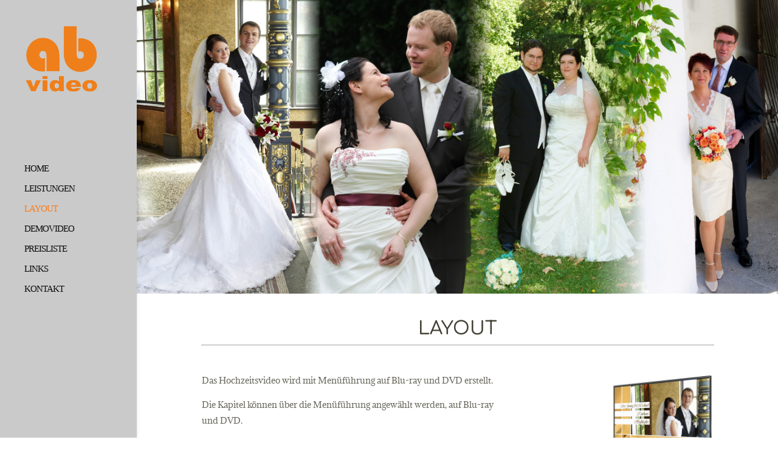

--- FILE ---
content_type: text/css;charset=UTF-8
request_url: https://hochzeitsvideo-augsburg.de/wp-admin/admin-ajax.php?action=frmpro_css&ver=1015534
body_size: 47060
content:
.with_frm_style{
--form-width:100%;--form-align:left;--direction:ltr;--fieldset:0px;--fieldset-color:#000000;--fieldset-padding:0 0 15px 0;--fieldset-bg-color:transparent;--title-size:20px;--title-color:#444444;--title-margin-top:10px;--title-margin-bottom:10px;--form-desc-size:14px;--form-desc-color:#666666;--form-desc-margin-top:10px;--form-desc-margin-bottom:25px;--form-desc-padding:0px;--font:"Lucida Grande","Lucida Sans Unicode",Tahoma,sans-serif;--font-size:14px;--label-color:#444444;--weight:bold;--position:none;--align:left;--width:150px;--required-color:#B94A48;--required-weight:bold;--label-padding:0 0 3px 0;--description-font-size:12px;--description-color:#666666;--description-weight:normal;--description-style:normal;--description-align:left;--description-margin:0;--field-font-size:14px;--field-height:32px;--line-height:32px;--field-width:100%;--auto-width:100%;--field-pad:6px 10px;--field-margin:20px;--field-weight:normal;--text-color:#555555;--border-color:#cccccc;--field-border-width:1px;--field-border-style:solid;--bg-color:#ffffff;--bg-color-active:#ffffff;--border-color-active:#66afe9;--text-color-error:#444444;--bg-color-error:#ffffff;--border-color-error:#B94A48;--border-width-error:1px;--border-style-error:solid;--bg-color-disabled:#ffffff;--border-color-disabled:#E5E5E5;--text-color-disabled:#A1A1A1;--radio-align:block;--check-align:block;--check-font-size:13px;--check-label-color:#444444;--check-weight:normal;--section-font-size:18px;--section-color:#444444;--section-weight:bold;--section-pad:15px 0 3px 0;--section-mar-top:15px;--section-mar-bottom:12px;--section-bg-color:transparent;--section-border-color:#e8e8e8;--section-border-width:2px;--section-border-style:solid;--section-border-loc:-top;--collapse-pos:after;--repeat-icon-color:#ffffff;--submit-font-size:14px;--submit-width:auto;--submit-height:auto;--submit-bg-color:#ffffff;--submit-border-color:#cccccc;--submit-border-width:1px;--submit-text-color:#444444;--submit-weight:normal;--submit-border-radius:4px;--submit-margin:10px;--submit-padding:6px 11px;--submit-shadow-color:#eeeeee;--submit-hover-bg-color:#efefef;--submit-hover-color:#444444;--submit-hover-border-color:#cccccc;--submit-active-bg-color:#efefef;--submit-active-color:#444444;--submit-active-border-color:#cccccc;--border-radius:4px;--error-bg:#F2DEDE;--error-border:#EBCCD1;--error-text:#B94A48;--error-font-size:14px;--success-bg-color:#DFF0D8;--success-border-color:#D6E9C6;--success-text-color:#468847;--success-font-size:14px;--progress-bg-color:#dddddd;--progress-color:#ffffff;--progress-active-bg-color:#008ec2;--progress-active-color:#ffffff;--progress-border-color:#dfdfdf;--progress-border-size:2px;--progress-size:30px;--base-font-size:15px;--box-shadow:0 1px 2px 0 rgba(18, 18, 23, 0.05);}

.frm_hidden,
.frm_add_form_row.frm_hidden,
.frm_remove_form_row.frm_hidden,
.with_frm_style .frm_button.frm_hidden{
	display:none;
}

.with_frm_style,
.with_frm_style form,
.with_frm_style .frm-show-form div.frm_description p{
	text-align: var(--form-align);
}

/* Keep this. This is used for Honeypot */
input:-webkit-autofill {
	-webkit-box-shadow: 0 0 0 30px white inset;
}

/* Form description */
.with_frm_style .frm-show-form div.frm_description p{
	font-size: var(--form-desc-size);
	color: var(--form-desc-color);
	margin-top: var(--form-desc-margin-top);
	margin-bottom: var(--form-desc-margin-bottom);
	padding: var(--form-desc-padding);
}

.with_frm_style fieldset{
	min-width:0;
	display: block; /* Override 2021 theme */
}

.with_frm_style fieldset fieldset{
	border:none;
	margin:0;
	padding:0;
	background-color:transparent;
}

.with_frm_style .frm_form_fields > fieldset{
	border-width: var(--fieldset);
	border-style:solid;
	border-color: var(--fieldset-color);
	margin:0;
	padding: var(--fieldset-padding);
	background-color: var(--fieldset-bg-color);
	font-family:var(--font);
}

legend.frm_hidden{
	display:none !important;
}

.with_frm_style .frm_form_fields{
	opacity:1;
	transition: opacity 0.1s linear;
}
.with_frm_style .frm_doing_ajax{
	opacity:.5;
}

.frm_transparent{
	color:transparent;
}

.with_frm_style legend + h3,
.with_frm_style h3.frm_form_title{
	font-size: var(--title-size);
	color: var(--title-color);
	font-family: var(--font);
	margin-top: var(--title-margin-top);
	margin-bottom: var(--title-margin-bottom);
}

.with_frm_style .frm_form_field.frm_html_container,
.with_frm_style .frm_form_field .frm_show_it{
	font-family: var(--font);
	color: var(--form-desc-color);
}

.with_frm_style .frm_form_field.frm_html_container{
	font-size: var(--form-desc-size);
}

.with_frm_style .frm_form_field .frm_show_it{
	font-size: var(--field-font-size);
	font-weight: var(--field-weight);
}

.with_frm_style .frm_required {
	color: var(--required-color);
	font-weight: var(--required-weight);
}

.with_frm_style input[type=text],
.with_frm_style input[type=password],
.with_frm_style input[type=email],
.with_frm_style input[type=number],
.with_frm_style input[type=url],
.with_frm_style input[type=tel],
.with_frm_style input[type=search],
.with_frm_style select,
.with_frm_style textarea,
.with_frm_style .frm-card-element.StripeElement {
	font-family:var(--font);
	font-size: var(--field-font-size);
	margin-bottom:0;
}

.with_frm_style textarea{
	vertical-align:top;
	height:auto;
}

.with_frm_style input[type=text],
.with_frm_style input[type=password],
.with_frm_style input[type=email],
.with_frm_style input[type=number],
.with_frm_style input[type=url],
.with_frm_style input[type=tel],
.with_frm_style input[type=phone],
.with_frm_style input[type=search],
.with_frm_style select,
.with_frm_style textarea,
.frm_form_fields_style,
.with_frm_style .frm_scroll_box .frm_opt_container,
.frm_form_fields_active_style,
.frm_form_fields_error_style,
.with_frm_style .frm-card-element.StripeElement {
	color: var(--text-color);
	background-color: var(--bg-color);
	border-color: var(--border-color);
	border-width: var(--field-border-width);
	border-style: var(--field-border-style);
	border-radius: var(--border-radius);
	width: var(--field-width);
	max-width: 100%;
	font-size: var(--field-font-size);
	padding: var(--field-pad);
	box-sizing: border-box;
	outline: none;
	font-weight: var(--field-weight);
}


.with_frm_style select option {
	color: var(--text-color);
}

.with_frm_style select option.frm-select-placeholder {
	color: var(--text-color-disabled);
}

.with_frm_style input[type=radio],
.with_frm_style input[type=checkbox]{
	border-color: var(--border-color);
	box-shadow: var(--box-shadow);
	float: none;
}

.with_frm_style input[type=radio]:after,
.with_frm_style input[type=checkbox]:after {
	display: none; /* 2021 conflict */
}

.with_frm_style input[type=radio]:not(:checked):focus,
.with_frm_style input[type=checkbox]:not(:checked):focus {
	border-color: var(--border-color) !important;
}

.with_frm_style input[type=radio]:focus,
.with_frm_style input[type=checkbox]:focus {
	box-shadow:0px 0px 0px 3px rgba(102,175,233, 0.4) !important;
}

.with_frm_style input[type=text],
.with_frm_style input[type=password],
.with_frm_style input[type=email],
.with_frm_style input[type=number],
.with_frm_style input[type=url],
.with_frm_style input[type=tel],
.with_frm_style input[type=file],
.with_frm_style input[type=search],
.with_frm_style select,
.with_frm_style .frm-card-element.StripeElement{
	min-height: var(--field-height);
	line-height:1.3;
}

.with_frm_style select[multiple=multiple]{
	height:auto;
}

.input[type=file].frm_transparent:focus,
.with_frm_style input[type=file]{
	background-color:transparent;
	border:none;
	outline:none;
	box-shadow:none;
}

.with_frm_style input[type=file]{
	color: var(--text-color);
	padding: 0px;
	font-family: var(--font);
	font-size: var(--field-font-size);
	display: initial;
}

.with_frm_style input[type=file].frm_transparent{
	color:transparent;
}


.with_frm_style select{
	width: var(--auto-width);
	max-width:100%;
	background-position-y: calc(50% + 3px);
}

.with_frm_style input[disabled],
.with_frm_style select[disabled],
.with_frm_style textarea[disabled],
.with_frm_style input[readonly],
.with_frm_style select[readonly],
.with_frm_style textarea[readonly] {
	background-color: var(--bg-color-disabled);
	color: var(--text-color-disabled);
	border-color: var(--border-color-disabled);
}

.frm_preview_page:before{
	content:normal !important;
}

.frm_preview_page{
	padding:25px;
}

.with_frm_style .frm_primary_label{
	max-width:100%;
	font-family: var(--font);
	font-size: var(--font-size);
	color: var(--label-color);
	font-weight: var(--weight);
	text-align: var(--align);
	padding: var(--label-padding);
	margin:0;
	width:auto;
	display:block;
}

.with_frm_style .frm_top_container .frm_primary_label,
.with_frm_style .frm_hidden_container .frm_primary_label,
.with_frm_style .frm_pos_top{
	display:block;
	float:none;
	width:auto;
}

.with_frm_style .frm_inline_container .frm_primary_label{
	margin-right:10px;
}

.with_frm_style .frm_right_container .frm_primary_label,
.with_frm_style .frm_pos_right{
	display:inline;
	float:right;
	margin-left:10px;
}

.with_frm_style .frm_pos_center {
	text-align: center;
}

.with_frm_style .frm_none_container .frm_primary_label,
.with_frm_style .frm_pos_none,
.frm_pos_none,
.frm_none_container .frm_primary_label{
	display:none;
}


.with_frm_style .frm_hidden_container .frm_primary_label,
.with_frm_style .frm_pos_hidden,
.frm_hidden_container .frm_primary_label{
	visibility:hidden;
	white-space:nowrap;
}

.frm_visible{
	opacity:1;
}

/* Floating labels */
.with_frm_style .frm_inside_container {
	position: relative;
	padding-top: 18px;
	padding-top: calc(0.5 * var(--field-height));
}

.with_frm_style .frm_inside_container > input,
.with_frm_style .frm_inside_container > select,
.with_frm_style .frm_inside_container > textarea {
	display: block;
}

.with_frm_style input::placeholder,
.with_frm_style textarea::placeholder {
	font-size: var(--field-font-size);
}

.with_frm_style .frm_inside_container > input::placeholder,
.with_frm_style .frm_inside_container > textarea::placeholder {
	opacity: 0;
	transition: opacity 0.3s ease-in;
}

.with_frm_style .frm_inside_container > label {
	transition: all 0.3s ease-in;

	position: absolute;
	top: 19px;
	top: calc(1px + .5 * var(--field-height));
	left: 3px;
	width: 100%;

	line-height: 1.3;
	text-overflow: ellipsis;
	overflow: hidden;
	white-space: nowrap;

	padding: 8px 12px;
	padding: var(--field-pad);

	font-size: 14px;
	font-size: var(--field-font-size);
	font-weight: normal;
	font-weight: var(--field-weight);

	pointer-events: none;
}

.with_frm_style.frm_style_lines-no-boxes .frm_inside_container > label {
	line-height: 1;
}

.with_frm_style .frm_inside_container.frm_label_float_top > label {
	top: 0;
	left: 0;
	padding: 0;
	font-size: 12px;
	font-size: calc(0.85 * var(--field-font-size));
}

.with_frm_style .frm_inside_container.frm_label_float_top > input::placeholder,
.with_frm_style .frm_inside_container.frm_label_float_top > textarea::placeholder {
	opacity: 1;
	transition: opacity 0.3s ease-in;
}
/* End floating label */

.with_frm_style .frm_description,
.with_frm_style .frm_pro_max_limit_desc{
	clear:both;
}

.with_frm_style input[type=number][readonly] {
	-moz-appearance: textfield;
}

.with_frm_style select[multiple="multiple"]{
	height:auto;
	line-height:normal;
}



.with_frm_style .auto_width #loginform input,
.with_frm_style .auto_width input,
.with_frm_style input.auto_width,
.with_frm_style select.auto_width,
.with_frm_style textarea.auto_width{
	width:auto;
}


.with_frm_style .frm_button{
	text-decoration:none !important;
	border:1px solid #eee;
	display:inline-block;
	padding: var(--submit-padding);
	border-radius:4px;
	border-radius:var(--border-radius);
	font-size: var(--submit-font-size);
	font-family: var(--font);
	font-weight: var(--submit-weight);
	color: var(--submit-text-color);
	background: var(--submit-bg-color);
	border-width: var(--submit-border-width);
	border-color: var(--submit-border-color);
	height: var(--submit-height);
}

.with_frm_style .frm_button.frm_inverse{
	color:var(--submit-bg-color);
	background:var(--submit-text-color);
}

.with_frm_style .frm_submit{
	clear:both;
}

.frm_inline_form .frm_form_field,
.frm_inline_form .frm_submit{
	grid-column: span 1 / span 1;
}

.frm_inline_form .frm_submit{
	margin:0;
}

.frm_submit.frm_inline_submit input[type=submit],
.frm_submit.frm_inline_submit button,
.frm_inline_form .frm_submit input[type=submit],
.frm_inline_form .frm_submit button{
	margin-top:0;
}

.with_frm_style.frm_center_submit .frm_submit{
	text-align:center;
}

.with_frm_style.frm_center_submit .frm_flex.frm_submit {
	justify-content: center;
}

.with_frm_style .frm_inline_success .frm_submit{
	display: flex;
	flex-direction: row;
	align-items: center;
	margin: 0;
}

.with_frm_style .frm_inline_success .frm_submit .frm_message{
	flex: 1;
	margin: 0;
	padding-left: 10px;
}

.with_frm_style .frm_inline_success.frm_alignright_success .frm_submit .frm_message{
	text-align: right;
}

.with_frm_style.frm_center_submit .frm_submit input[type=submit],
.with_frm_style.frm_center_submit .frm_submit input[type=button],
.with_frm_style.frm_center_submit .frm_submit button{
	margin-bottom:8px !important;
}

.with_frm_style .frm_submit input[type=submit],
.with_frm_style .frm_submit input[type=button],
.with_frm_style .frm_submit button{
	-webkit-appearance: none;
	cursor: pointer;
}

.with_frm_style.frm_center_submit .frm_submit .frm_ajax_loading{
	display: block;
	margin: 0 auto;
}

.with_frm_style .frm_loading_prev .frm_ajax_loading,
.with_frm_style .frm_loading_form .frm_ajax_loading{
	/* keep this for reverse compatibility for old HTML */
	visibility:visible !important;
}

.with_frm_style .frm_loading_form .frm_button_submit {
	position: relative;
	color: transparent !important;
	text-shadow: none !important;
}

.with_frm_style .frm_loading_form .frm_button_submit:hover,
.with_frm_style .frm_loading_form .frm_button_submit:active,
.with_frm_style .frm_loading_form .frm_button_submit:focus {
	cursor: not-allowed;
	color: transparent;
	outline: none !important;
	box-shadow: none;
}

.with_frm_style .frm_loading_form .frm_button_submit:before {
	content: '';
	display: inline-block;
	position: absolute;
	background: transparent;
	border: 1px solid #fff;
	border-top-color: transparent;
	border-left-color: transparent;
	border-radius: 50%;
	box-sizing: border-box;
		top: 50%;
	left: 50%;
	margin-top: -6px;
	margin-left: -6px;
	width: 12px;
	height: 12px;
	animation: spin 2s linear infinite;
}

.with_frm_style .frm_submit.frm_flex {
	align-items: center;
	gap: 2%;
}


.frm_style_formidable-style.with_frm_style{
}

.frm_forms.frm_style_formidable-style.with_frm_style{
	max-width:var(--form-width);
	direction:var(--direction);
		}


.frm_style_formidable-style.with_frm_style .form-field{
	margin-bottom:var(--field-margin);
}


.frm_style_formidable-style.with_frm_style p.description,
.frm_style_formidable-style.with_frm_style div.description,
.frm_style_formidable-style.with_frm_style div.frm_description,
.frm_style_formidable-style.with_frm_style .frm-show-form > div.frm_description,
.frm_style_formidable-style.with_frm_style .frm_error,
.frm_style_formidable-style.with_frm_style .frm_pro_max_limit_desc{
			margin-top: 6px;
		padding:0;
			font-family:"Lucida Grande","Lucida Sans Unicode",Tahoma,sans-serif;
				font-size:12px;
				color:#666666;
				font-weight:normal;
				text-align:left;
				font-style:normal;
		max-width:100%;
}

/* Left and right labels */

.frm_style_formidable-style.with_frm_style .frm_form_field.frm_left_container{
	grid-template-columns: 150px auto;
}

.frm_style_formidable-style.with_frm_style .frm_form_field.frm_right_container{
	grid-template-columns: auto 150px;
}

.frm_form_field.frm_right_container{
	grid-template-columns: auto 25%;
}

.frm_style_formidable-style.with_frm_style .frm_inline_container.frm_dynamic_select_container .frm_data_container,
.frm_style_formidable-style.with_frm_style .frm_inline_container.frm_dynamic_select_container .frm_opt_container{
	display:inline;
}

.frm_style_formidable-style.with_frm_style .frm_pos_right{
	display:inline;
	width:var(--width);
}

.frm_style_formidable-style.with_frm_style .frm_none_container .frm_primary_label,
.frm_style_formidable-style.with_frm_style .frm_pos_none{
	display:none;
}


.frm_style_formidable-style.with_frm_style input::placeholder,
.frm_style_formidable-style.with_frm_style textarea::placeholder{
	color:var(--text-color-disabled);
}

.frm_style_formidable-style.with_frm_style .frm_default,
.frm_style_formidable-style.with_frm_style input.frm_default,
.frm_style_formidable-style.with_frm_style textarea.frm_default,
.frm_style_formidable-style.with_frm_style select.frm_default,
.frm_style_formidable-style.with_frm_style .placeholder {
	color:var(--text-color-disabled);
}

.frm_style_formidable-style.with_frm_style .form-field input:not([type=file]):not([type=range]):not([readonly]):focus,
.frm_style_formidable-style.with_frm_style select:focus,
.frm_style_formidable-style.with_frm_style .form-field textarea:focus,
.frm_style_formidable-style.with_frm_style .frm_focus_field input[type=text],
.frm_style_formidable-style.with_frm_style .frm_focus_field input[type=password],
.frm_style_formidable-style.with_frm_style .frm_focus_field input[type=email],
.frm_style_formidable-style.with_frm_style .frm_focus_field input[type=number],
.frm_style_formidable-style.with_frm_style .frm_focus_field input[type=url],
.frm_style_formidable-style.with_frm_style .frm_focus_field input[type=tel],
.frm_style_formidable-style.with_frm_style .frm_focus_field input[type=search],
.frm_form_fields_active_style,
.frm_style_formidable-style.with_frm_style .frm_focus_field .frm-card-element.StripeElement {
	background-color:var(--bg-color-active);
	border-color:var(--border-color-active);
	color:var(--text-color);
		box-shadow:0px 0px 5px 0px rgba(102,175,233, 0.6);
	}

	.frm_style_formidable-style.with_frm_style input[type=submit],
.frm_style_formidable-style.with_frm_style .frm_submit input[type=button],
.frm_style_formidable-style.with_frm_style .frm_submit button,
.frm_form_submit_style {
	width:auto;
			font-family:"Lucida Grande","Lucida Sans Unicode",Tahoma,sans-serif;
		font-size:14px;
	height:auto;
	line-height:normal;
	text-align:center;
	background:
	#ffffff	;
		border-width:1px;
		border-color: #cccccc;
	border-style:solid;
	color:#444444;
	cursor:pointer;
	font-weight:normal;
	border-radius:4px;
	text-shadow:none;
	padding:6px 11px;
	box-sizing:border-box;
		box-shadow:0 1px 1px #eeeeee;
		margin:10px;
			margin-left:0;
		margin-right:0;
		vertical-align:middle;
}

	
			.frm_style_formidable-style.with_frm_style input[type=submit]:hover,
.frm_style_formidable-style.with_frm_style .frm_submit input[type=button]:hover,
.frm_style_formidable-style.with_frm_style .frm_submit button:hover{
	background:var(--submit-hover-bg-color);
	border-color:var(--submit-hover-border-color);
	color:var(--submit-hover-color);
}

.frm_style_formidable-style.with_frm_style.frm_center_submit .frm_submit .frm_ajax_loading{
	margin-bottom:10px;
}

		.frm_style_formidable-style.with_frm_style input[type=submit]:focus,
.frm_style_formidable-style.with_frm_style .frm_submit input[type=button]:focus,
.frm_style_formidable-style.with_frm_style .frm_submit button:focus,
.frm_style_formidable-style.with_frm_style input[type=submit]:active,
.frm_style_formidable-style.with_frm_style .frm_submit input[type=button]:active,
.frm_style_formidable-style.with_frm_style .frm_submit button:active{
	background:var(--submit-active-bg-color);
	border-color:var(--submit-active-border-color);
	color:var(--submit-active-color);
	outline: none;
}

		.frm_style_formidable-style.with_frm_style .frm_loading_form .frm_button_submit,
.frm_style_formidable-style.with_frm_style .frm_loading_form .frm_button_submit:hover,
.frm_style_formidable-style.with_frm_style .frm_loading_form .frm_button_submit:active,
.frm_style_formidable-style.with_frm_style .frm_loading_form .frm_button_submit:focus{
	color: transparent;
	background:var(--submit-bg-color);
	border-color:var(--submit-bg-color);
}

		.frm_style_formidable-style.with_frm_style .frm_loading_form .frm_button_submit:before {
	border-bottom-color:var(--submit-text-color);
	border-right-color:var(--submit-text-color);
				}
		
.frm_style_formidable-style.with_frm_style.frm_inline_top .frm_submit::before,
.frm_style_formidable-style.with_frm_style .frm_submit.frm_inline_submit::before {
	content:"before";
			font-family:"Lucida Grande","Lucida Sans Unicode",Tahoma,sans-serif;
		font-size:var(--font-size);
	color:var(--label-color);
	font-weight:var(--weight);
	margin:0;
	padding:var(--label-padding);
	width:auto;
	display:block;
	visibility:hidden;
}

.frm_style_formidable-style.with_frm_style.frm_inline_form .frm_submit input,
.frm_style_formidable-style.with_frm_style.frm_inline_form .frm_submit button,
.frm_style_formidable-style.with_frm_style .frm_submit.frm_inline_submit input,
.frm_style_formidable-style.with_frm_style .frm_submit.frm_inline_submit button {
	margin: 0 !important;
}


.frm_style_formidable-style.with_frm_style .frm_blank_field input[type=text],
.frm_style_formidable-style.with_frm_style .frm_blank_field input[type=password],
.frm_style_formidable-style.with_frm_style .frm_blank_field input[type=url],
.frm_style_formidable-style.with_frm_style .frm_blank_field input[type=tel],
.frm_style_formidable-style.with_frm_style .frm_blank_field input[type=number],
.frm_style_formidable-style.with_frm_style .frm_blank_field input[type=email],
.frm_style_formidable-style.with_frm_style .frm_blank_field input[type=checkbox],
.frm_style_formidable-style.with_frm_style .frm_blank_field input[type=radio],
.frm_style_formidable-style.with_frm_style .frm_blank_field textarea,
.frm_style_formidable-style.with_frm_style .frm_blank_field select:not(.ui-datepicker-month):not(.ui-datepicker-year),
.frm_form_fields_error_style,
.frm_style_formidable-style.with_frm_style .frm_blank_field .frm-g-recaptcha iframe,
.frm_style_formidable-style.with_frm_style .frm_blank_field .g-recaptcha iframe,
.frm_style_formidable-style.with_frm_style .frm_blank_field .frm-card-element.StripeElement,
.frm_style_formidable-style.with_frm_style .frm_form_field :invalid {
	color:var(--text-color-error);
	background-color:var(--bg-color-error);
	border-color:var(--border-color-error);
	border-width:var(--border-width-error);
	border-style:var(--border-style-error);
}


.frm_style_formidable-style.with_frm_style .frm_error,
.frm_style_formidable-style.with_frm_style .frm_limit_error{
	font-weight:var(--weight);
	color:var(--border-color-error);
}

.frm_style_formidable-style.with_frm_style .frm_error_style{
	background-color:var(--error-bg);
	border:1px solid var(--error-border);
	border-radius:var(--border-radius);
	color:var(--error-text);
	font-size:var(--error-font-size);
	margin:0;
	margin-bottom:var(--field-margin);
}


.frm_style_formidable-style.with_frm_style .frm_form_field.frm_total_big input,
.frm_style_formidable-style.with_frm_style .frm_form_field.frm_total_big textarea,
.frm_style_formidable-style.with_frm_style .frm_form_field.frm_total input,
.frm_style_formidable-style.with_frm_style .frm_form_field.frm_total textarea{
	color: #555555;
	background-color:transparent;
	border:none;
	display:inline;
	width:auto;
	padding:0;
}


.frm_ajax_loading{
	visibility:hidden;
	width:auto;
}

.frm_form_submit_style{
	height:auto;
}

a.frm_save_draft{
	cursor:pointer;
}


.horizontal_radio .frm_radio{
	margin:0 5px 0 0;
}

.horizontal_radio .frm_checkbox{
	margin:0;
	margin-right:12px;
}

.vertical_radio .frm_checkbox,
.vertical_radio .frm_radio,
.vertical_radio .frm_catlevel_1{
	display:block;
}

.horizontal_radio .frm_checkbox,
.horizontal_radio .frm_radio,
.horizontal_radio .frm_catlevel_1{
	display:inline-block;
	padding-left: 0;
}

.with_frm_style .frm_radio{
	display: var(--radio-align);
}

.with_frm_style .frm_checkbox{
	display: var(--check-align);
}

.with_frm_style .vertical_radio .frm_checkbox,
.with_frm_style .vertical_radio .frm_radio,
.vertical_radio .frm_catlevel_1{
	display:block;
	margin-bottom: 10px;
}

.with_frm_style .horizontal_radio .frm_checkbox,
.with_frm_style .horizontal_radio .frm_radio,
.horizontal_radio .frm_catlevel_1{
	display:inline-block;
}

.with_frm_style .frm_checkbox label,
.with_frm_style .frm_radio label {
	display: inline-block;
	vertical-align: middle;
	white-space:normal;
}

.with_frm_style .frm_checkbox label input[type=checkbox],
.with_frm_style .frm_radio label input[type=radio] {
	margin-right: 4px;
}

.with_frm_style .frm_checkbox label:not(.frm-label-disabled),
.with_frm_style .frm_radio label:not(.frm-label-disabled) {
	cursor: pointer;
}

.with_frm_style .vertical_radio .frm_checkbox label,
.with_frm_style .vertical_radio .frm_radio label{
	display: block;
	width: 100%;
}

.with_frm_style .frm_radio label,
.with_frm_style .frm_checkbox label {
	font-family: var(--font);
	font-size: var(--check-font-size);
	color: var(--check-label-color);
	font-weight: var(--check-weight);
	line-height: 1.3;
}

.with_frm_style .frm_radio input[type=radio],
.with_frm_style .frm_checkbox input[type=checkbox] {
	font-size: var(--check-font-size);
	position: static;
}

.frm_file_container .frm_file_link,
.with_frm_style .frm_radio label .frm_file_container,
.with_frm_style .frm_checkbox label .frm_file_container{
	display:inline-block;
	margin:5px;
	vertical-align:middle;
}

.with_frm_style .frm_radio input[type=radio]
{
	border-radius:50%;
}

.with_frm_style .frm_checkbox input[type=checkbox] {
	border-radius: calc(var(--border-radius) / 2) !important;
}

.with_frm_style .frm_radio input[type=radio],
.with_frm_style .frm_checkbox input[type=checkbox]{
	appearance: none;
	background-color: var(--bg-color);
	flex: none;
	display:inline-block !important;
	width: 16px !important;
	min-width: 16px !important;
	height: 16px !important;
	color: var(--border-color);
	border: 1px solid currentColor;
	border-color: var(--border-color);
	vertical-align: middle;
	position: initial; /* override Bootstrap */
	padding: 0;
	margin: 0;
}

.frm_forms.with_frm_style .frm_fields_container .frm_radio input[type=radio]:not([disabled]):checked,
.frm_forms.with_frm_style .frm_fields_container .frm_checkbox input[type=checkbox]:not([disabled]):checked {
	border-color: var(--border-color-active) !important;
}

.frm_forms.with_frm_style .frm_fields_container .frm_checkbox input[type=checkbox]:not([disabled]):checked {
	background-color: var(--border-color-active) !important;
}

.with_frm_style .frm_radio input[type=radio][disabled]:checked,
.with_frm_style .frm_checkbox input[type=checkbox][disabled]:checked {
	border-color: var(--border-color) !important; /* Override Style Preview */
}

.with_frm_style .frm_checkbox input[type=checkbox][disabled]:checked {
	background-color: var(--border-color) !important;
}

.with_frm_style .frm_radio input[type=radio]:checked:before,
.with_frm_style .frm_checkbox input[type=checkbox]:checked:before {
	position: static !important; /* Override Style Preview */
	content: '';
	display: block;
}

.frm_forms.with_frm_style .frm_checkbox input[type=checkbox]:before {
	width: 100% !important;
	height: 100% !important;
	background-image: url("data:image/svg+xml,%3Csvg width='12' height='9' viewBox='0 0 12 9' fill='none' xmlns='http://www.w3.org/2000/svg'%3E%3Cpath d='M10.6667 1.5L4.25001 7.91667L1.33334 5' stroke='white' stroke-width='2' stroke-linecap='round' stroke-linejoin='round'/%3E%3C/svg%3E%0A") !important;
	background-size: 9px !important;
	background-repeat: no-repeat !important;
	background-position: center !important;
	margin: 0;
}

.with_frm_style .frm_radio input[type=radio]:before {
	width: 8px;
	height: 8px;
	border-radius: 50%;
	background-color: var(--border-color-active);
	margin: 3px;
}

.with_frm_style .frm_radio input[type=radio][disabled]:before {
	background-color: var(--border-color);
}

.with_frm_style :invalid,
.with_frm_style :-moz-ui-invalid{
	box-shadow:none;
}

.with_frm_style .frm_error_style img{
	padding-right:10px;
	vertical-align:middle;
	border:none;
}

.with_frm_style .frm_trigger{
	cursor:pointer;
}

.with_frm_style .frm_error_style,
.with_frm_style .frm_message,
.frm_success_style{
	border-radius:4px;
	padding:15px;
}

.with_frm_style .frm_message p {
	color: var(--success-text-color);
	margin-bottom: 0;
}

.with_frm_style .frm_message > p:first-of-type {
	margin-top: 0;
}

.with_frm_style .frm_message,
.frm_success_style {
	margin: 5px 0 15px;
	border: 1px solid var(--success-border-color);
	background-color: var(--success-bg-color);
	color: var(--success-text-color);
	border-radius: var(--border-radius);
	font-size: var(--success-font-size);
}

.with_frm_style .frm_plain_success .frm_message {
	background-color: transparent;
	padding:0;
	border:none;
	font-size:inherit;
	color:inherit;
}

.with_frm_style .frm_plain_success .frm_message p {
	color:inherit;
}

.frm_form_fields_style,
.frm_form_fields_active_style,
.frm_form_fields_error_style,
.frm_form_submit_style{
	width:auto;
}

.with_frm_style .frm_trigger span{
	float:left;
}

.with_frm_style table.frm-grid,
#content .with_frm_style table.frm-grid{
	border-collapse:collapse;
	border:none;
}

.frm-grid td,
.frm-grid th{
	padding:5px;
	border-width:1px;
	border-style:solid;
			border-color: var(--border-color);
		border-top:none;
	border-left:none;
	border-right:none;
}

.frm-alt-table {
	width:100%;
	border-collapse:separate;
	margin-top:0.5em;
	font-size:15px;
	border-width:1px;
}

.with_frm_style .frm-alt-table{
	border-color: var(--border-color);
}

.frm-alt-table th {
	width:200px;
}

.frm-alt-table tr {
	background-color:transparent;
}

.frm-alt-table th,
.frm-alt-table td {
	background-color:transparent;
	vertical-align:top;
	text-align:left;
	padding:20px;
	border-color:transparent;
}

.frm-alt-table tr:nth-child(even) {
	background-color:#f9f9f9;
}


table.form_results.with_frm_style tr.frm_even,
.frm-grid .frm_even{
	background-color:#fff;
	background-color:var(--bg-color);
}

table.form_results.with_frm_style tr.frm_odd,
.frm-grid .frm_odd {
	background-color: var(--bg-color);
}

.frm_color_block {
	background-color:#f9f9f9;
	padding: 40px;
}

	



.frm_image_from_url{
	height:50px;
}

.frm-loading-img{
	background:url(https://hochzeitsvideo-augsburg.de/wp-content/plugins/formidable/images/ajax_loader.gif) no-repeat center center;
	padding:6px 12px;
}


.frm_screen_reader {
	border: 0;
	clip-path: inset(50%);
	height: 1px;
	margin: -1px;
	overflow: hidden;
	padding: 0;
	position: absolute;
	width: 1px;
	word-wrap: normal !important; /* many screen reader and browser combinations announce broken words as they would appear visually */
}
.frm_screen_reader.frm_hidden{
	display:initial;
}

.frm_clear_none{
	clear:none;
}

.frm_clear{
	clear:both;
}

.frm_form_field.frm_alignright{
	float:right !important;
}

.with_frm_style .frm_form_field{
	clear:both;
}

.frm_combo_inputs_container,
.frm_grid_container,
.frm_form_fields .frm_section_heading,
.frm_form_fields .frm_fields_container{
	display:grid;
	grid-template-columns: repeat(12, 1fr);
	grid-auto-rows: max-content;
	grid-gap: 0 2%;
}

.frm_combo_inputs_container > *,
.frm_grid_container > *,
.frm_section_heading > *,
.frm_fields_container .frm_form_field,
.frm_fields_container > *{
	grid-column: span 12 / span 12;
}

.frm_inline,
.frm_form_field.frm_left_inline,
.frm_form_field.frm_first_inline,
.frm_form_field.frm_inline,
.frm_submit.frm_inline,
.frm_form_field.frm_right_inline,
.frm_form_field.frm_last_inline{
	width:auto;
	grid-column: span 2 / span 2;
}

.frm6,
.frm_half,
.frm_form_field.frm_three_fifths, /* 5ths deprecated */
.frm_form_field.frm6,
.frm_submit.frm6,
.frm_form_field.frm_left_half,
.frm_form_field.frm_right_half,
.frm_form_field.frm_first_half,
.frm_form_field.frm_last_half,
.frm_form_field.frm_half,
.frm_submit.frm_half{
	grid-column:span 6 / span 6;
}

.frm4,
.frm_third,
.frm_form_field.frm_two_fifths, /* 5ths deprecated */
.frm_form_field.frm4,
.frm_submit.frm4,
.frm_form_field.frm_left_third,
.frm_form_field.frm_third,
.frm_submit.frm_third,
.frm_form_field.frm_right_third,
.frm_form_field.frm_first_third,
.frm_form_field.frm_last_third{
	grid-column:span 4 / span 4;
}

.frm8,
.frm_two_thirds,
.frm_form_field.frm8,
.frm_submit.frm8,
.frm_form_field.frm_left_two_thirds,
.frm_form_field.frm_right_two_thirds,
.frm_form_field.frm_first_two_thirds,
.frm_form_field.frm_last_two_thirds,
.frm_form_field.frm_two_thirds{
	grid-column: span 8/span 8;
}

.frm3,
.frm_fourth,
.frm_form_field.frm3,
.frm_submit.frm3,
.frm_form_field.frm_left_fourth,
.frm_form_field.frm_fourth,
.frm_submit.frm_fourth,
.frm_form_field.frm_right_fourth,
.frm_form_field.frm_first_fourth,
.frm_form_field.frm_last_fourth{
	grid-column: span 3/span 3;
}

.frm9,
.frm_three_fourths,
.frm_form_field.frm_four_fifths, /* 5ths deprecated */
.frm_form_field.frm9,
.frm_submit.frm9,
.frm_form_field.frm_three_fourths{
	grid-column: span 9/span 9;
}

/* fifths are deprecated */
.frm_form_field.frm_left_fifth,
.frm_form_field.frm_fifth,
.frm_submit.frm_fifth,
.frm_form_field.frm_right_fifth,
.frm_form_field.frm_first_fifth,
.frm_form_field.frm_last_fifth{
	grid-column: span 2/span 2;
}

.frm2,
.frm_sixth,
.frm_form_field.frm2,
.frm_submit.frm2,
.frm_form_field.frm_sixth,
.frm_submit.frm_sixth,
.frm_form_field.frm_first_sixth,
.frm_form_field.frm_last_sixth{
	grid-column: span 2/span 2;
}

.frm10,
.frm_form_field.frm10,
.frm_submit.frm10{
	grid-column: span 10/span 10;
}

.frm1,
.frm_form_field.frm1,
.frm_submit.frm1,
/* 7ths and 8ths are deprecated */
.frm_form_field.frm_seventh,
.frm_submit.frm_seventh,
.frm_form_field.frm_first_seventh,
.frm_form_field.frm_last_seventh
.frm_form_field.frm_eighth,
.frm_submit.frm_eighth,
.frm_form_field.frm_first_eighth,
.frm_form_field.frm_last_eighth{
	grid-column: span 1/span 1;
}

.frm5,
.frm_form_field.frm5,
.frm_submit.frm5{
	grid-column: span 5/span 5;
}

.frm7,
.frm_form_field.frm7,
.frm_submit.frm7{
	grid-column: span 7/span 7;
}

.frm11,
.frm_form_field.frm11,
.frm_submit.frm11{
	grid-column: span 11/span 11;
}

.frm12,
.frm_full,
.frm_full .wp-editor-wrap,
.frm_full > input:not([type='checkbox']):not([type='radio']):not([type='button']),
.frm_full select,
.frm_full textarea{
	width:100% !important;
	grid-column: span 12/span 12;
	box-sizing: border-box;
}

.frm_full .wp-editor-wrap input{
	width:auto !important;
}

.frm_first,
.frm_form_field.frm_left_half,
.frm_form_field.frm_left_third,
.frm_form_field.frm_left_two_thirds,
.frm_form_field.frm_left_fourth,
.frm_form_field.frm_left_fifth,
.frm_form_field.frm_left_inline,
.frm_form_field.frm_first_half,
.frm_form_field.frm_first_third,
.frm_form_field.frm_first_two_thirds,
.frm_form_field.frm_first_fourth,
.frm_form_field.frm_first_fifth,
.frm_form_field.frm_first_sixth,
.frm_form_field.frm_first_seventh,
.frm_form_field.frm_first_eighth,
.frm_form_field.frm_first_inline,
.frm_form_field.frm_first{
	grid-column-start:1;
}

.frm_last,
.frm_form_field.frm_last,
.frm_form_field.frm_alignright{
	grid-column-end:-1;
	justify-content: end;
}

/* RTL Grids */

.with_frm_style.frm_rtl .frm_form_fields .star-rating{
	float:right;
}

.with_frm_style.frm_rtl .frm_grid .frm_primary_label,
.with_frm_style.frm_rtl .frm_grid_first .frm_primary_label,
.with_frm_style.frm_rtl .frm_grid_odd .frm_primary_label,
.with_frm_style.frm_rtl .frm_grid .frm_radio,
.with_frm_style.frm_rtl .frm_grid_first .frm_radio,
.with_frm_style.frm_rtl .frm_grid_odd .frm_radio,
.with_frm_style.frm_rtl .frm_grid .frm_checkbox,
.with_frm_style.frm_rtl .frm_grid_first .frm_checkbox,
.with_frm_style.frm_rtl .frm_grid_odd .frm_checkbox{
	float:right !important;
	margin-right:0 !important;
}

.with_frm_style.frm_rtl .frm_grid_first .frm_radio label input,
.with_frm_style.frm_rtl .frm_grid .frm_radio label input,
.with_frm_style.frm_rtl .frm_grid_odd .frm_radio label input,
.with_frm_style.frm_rtl .frm_grid_first .frm_checkbox label input,
.with_frm_style.frm_rtl .frm_grid .frm_checkbox label input,
.with_frm_style.frm_rtl .frm_grid_odd .frm_checkbox label input{
	float:left;
}

.with_frm_style.frm_rtl .frm_catlevel_2,
.with_frm_style.frm_rtl .frm_catlevel_3,
.with_frm_style.frm_rtl .frm_catlevel_4,
.with_frm_style.frm_rtl .frm_catlevel_5{
	margin-right:18px;
}

.with_frm_style.frm_rtl div > .frm_time_select{
	margin-right:5px;
}

/* Left and right label styling for non-Formidable styling */

.frm_form_field.frm_inline_container,
.frm_form_field.frm_right_container,
.frm_form_field.frm_left_container{
	display: grid;
	grid-template-columns: 25% auto;
	width:100%;
	grid-auto-rows: min-content;
}

.frm_form_field.frm_right_container{
	grid-template-columns: auto 25%;
}

.frm_form_field.frm_inline_container{
	grid-template-columns: repeat(2, minmax(auto, max-content) );
}

.frm_form_field.frm_inline_container .frm_primary_label,
.frm_form_field.frm_right_container .frm_primary_label,
.frm_form_field.frm_left_container .frm_primary_label{
	margin-right:10px;
	grid-row:span 2/span 2;
	padding-top:4px;
}

.frm_form_field.frm_left_container .frm_primary_label{
	grid-column:1;
	grid-row:span 2/span 2; /* cover a row for the description */
}

.frm_form_field.frm_right_container .frm_primary_label{
	grid-column:2;
	grid-row:1;
	margin-right:0;
	margin-left:10px;
}

.frm_form_field.frm_inline_container .frm_description,
.frm_form_field.frm_left_container .frm_description{
	grid-column:2;
}

.frm_form_field.frm_right_container .frm_description{
	grid-column:1;
}

.frm_conf_field.frm_left_container{
	grid-template-columns: 67%;
}

.frm_conf_field.frm_left_container .frm_description{
	grid-column:1;
}

/* End RTL Grids */

.frm-fade-in {
	animation-name: fadeIn;
	animation-duration: 1s;
	animation-fill-mode: both;
}

@keyframes spin {
	0% { transform: rotate(0deg); }
	100% { transform: rotate(360deg); }
}

@keyframes fadeIn {
   0% {opacity: 0;}
   100% {opacity: 1;}
}

@media only screen and (max-width: 750px) {
	.frm_grid_container.frm_no_grid_750 > div{
		grid-column: span 12/span 12;
	}
}

@media only screen and (max-width: 600px) {
	.frm_section_heading > .frm_form_field,
	.frm_fields_container > .frm_submit,
	.frm_grid_container > .frm_form_field,
	.frm_fields_container > .frm_form_field{
		grid-column: 1 / span 12 !important;
	}

	.frm_grid_container.frm_no_grid_600,
	.frm_form_field.frm_inline_container,
	.frm_form_field.frm_right_container,
	.frm_form_field.frm_left_container{
		display:block;
	}
}


.with_frm_style .frm_grid,
.with_frm_style .frm_grid_first,
.with_frm_style .frm_grid_odd{
	clear:both;
	margin-bottom:0 !important;
	padding:5px;
	border-width:1px;
	border-style:solid;
	border-color: var(--border-color);
	border-left:none;
	border-right:none;
}

.with_frm_style .frm_grid,
.with_frm_style .frm_grid_odd{
	border-top:none;
}

.frm_grid .frm_error,
.frm_grid_first .frm_error,
.frm_grid_odd .frm_error,
.frm_grid .frm_limit_error,
.frm_grid_first .frm_limit_error,
.frm_grid_odd .frm_limit_error{
	display:none;
}

.frm_grid:after,
.frm_grid_first:after,
.frm_grid_odd:after{
	visibility:hidden;
	display:block;
	font-size:0;
	content:" ";
	clear:both;
	height:0;
}

.frm_grid_first{
	margin-top:20px;
}

.frm_grid_first,
.frm_grid_odd {
	background-color: var(--bg-color);
}

.frm_grid {
	background-color: var(--bg-color-active);
}

.with_frm_style .frm_grid.frm_blank_field,
.with_frm_style .frm_grid_first.frm_blank_field,
.with_frm_style .frm_grid_odd.frm_blank_field{
	background-color:var(--error-bg);
	border-color: var(--error-border);
}

.frm_grid .frm_primary_label,
.frm_grid_first .frm_primary_label,
.frm_grid_odd .frm_primary_label,
.frm_grid .frm_radio,
.frm_grid_first .frm_radio,
.frm_grid_odd .frm_radio,
.frm_grid .frm_checkbox,
.frm_grid_first .frm_checkbox,
.frm_grid_odd .frm_checkbox{
	float:left !important;
	display:block;
	margin-top:0;
	margin-left:0 !important;
}

.frm_grid_first .frm_radio label,
.frm_grid .frm_radio label,
.frm_grid_odd .frm_radio label,
.frm_grid_first .frm_checkbox label,
.frm_grid .frm_checkbox label,
.frm_grid_odd .frm_checkbox label{
	color:transparent;
	text-indent: -9999px;
	white-space:nowrap;
	text-align:left;
}

.frm_grid_first .frm_radio label input,
.frm_grid .frm_radio label input,
.frm_grid_odd .frm_radio label input,
.frm_grid_first .frm_checkbox label input,
.frm_grid .frm_checkbox label input,
.frm_grid_odd .frm_checkbox label input{
	visibility:visible;
	margin:2px 0 0;
	float:right;
}

.frm_grid .frm_radio,
.frm_grid_first .frm_radio,
.frm_grid_odd .frm_radio,
.frm_grid .frm_checkbox,
.frm_grid_first .frm_checkbox,
.frm_grid_odd .frm_checkbox{
	display:inline;
}

.frm_grid_2 .frm_radio,
.frm_grid_2 .frm_checkbox,
.frm_grid_2 .frm_primary_label{
	width:48% !important;
}

.frm_grid_2 .frm_radio,
.frm_grid_2 .frm_checkbox{
	margin-right:4%;
}

.frm_grid_3 .frm_radio,
.frm_grid_3 .frm_checkbox,
.frm_grid_3 .frm_primary_label{
	width:30% !important;
}

.frm_grid_3 .frm_radio,
.frm_grid_3 .frm_checkbox{
	margin-right:3%;
}

.frm_grid_4 .frm_radio,
.frm_grid_4 .frm_checkbox{
	width:20% !important;
}

.frm_grid_4 .frm_primary_label{
	width:28% !important;
}

.frm_grid_4 .frm_radio,
.frm_grid_4 .frm_checkbox{
	margin-right:4%;
}

.frm_grid_5 .frm_primary_label,
.frm_grid_7 .frm_primary_label{
	width:24% !important;
}

.frm_grid_5 .frm_radio,
.frm_grid_5 .frm_checkbox{
	width:17% !important;
	margin-right:2%;
}

.frm_grid_6 .frm_primary_label{
	width:25% !important;
}

.frm_grid_6 .frm_radio,
.frm_grid_6 .frm_checkbox{
	width:14% !important;
	margin-right:1%;
}

.frm_grid_7 .frm_primary_label{
	width:22% !important;
}

.frm_grid_7 .frm_radio,
.frm_grid_7 .frm_checkbox{
	width:12% !important;
	margin-right:1%;
}

.frm_grid_8 .frm_primary_label{
	width:23% !important;
}

.frm_grid_8 .frm_radio,
.frm_grid_8 .frm_checkbox{
	width:10% !important;
	margin-right:1%;
}

.frm_grid_9 .frm_primary_label{
	width:20% !important;
}

.frm_grid_9 .frm_radio,
.frm_grid_9 .frm_checkbox{
	width:9% !important;
	margin-right:1%;
}

.frm_grid_10 .frm_primary_label{
	width:19% !important;
}

.frm_grid_10 .frm_radio,
.frm_grid_10 .frm_checkbox{
	width:8% !important;
	margin-right:1%;
}

.frm_form_field.frm_inline_container .frm_opt_container,
.frm_form_field.frm_right_container .frm_opt_container,
.frm_form_field.frm_left_container .frm_opt_container{
	padding-top:4px;
}

.with_frm_style .frm_left_container > select.auto_width,
.with_frm_style .frm_right_container > select.auto_width {
	width: max-content;
}

.with_frm_style .frm_right_container > .frm_primary_label,
.with_frm_style .frm_right_container > select.auto_width {
	margin-left: auto;
}

.with_frm_style .frm_inline_container.frm_grid_first .frm_primary_label,
.with_frm_style .frm_inline_container.frm_grid .frm_primary_label,
.with_frm_style .frm_inline_container.frm_grid_odd .frm_primary_label,
.with_frm_style .frm_inline_container.frm_grid_first .frm_opt_container,
.with_frm_style .frm_inline_container.frm_grid .frm_opt_container,
.with_frm_style .frm_inline_container.frm_grid_odd .frm_opt_container{
	margin-right:0;
}

.frm_form_field.frm_two_col .frm_opt_container,
.frm_form_field.frm_three_col .frm_opt_container,
.frm_form_field.frm_four_col .frm_opt_container{
	display: grid;
	grid-template-columns: repeat(2, 1fr);
	grid-auto-rows: max-content;
	grid-gap: 0 2.5%;
}

.frm_form_field.frm_three_col .frm_opt_container{
	grid-template-columns: repeat(3, 1fr);
}

.frm_form_field.frm_four_col .frm_opt_container{
	grid-template-columns: repeat(4, 1fr);
}

.frm_form_field.frm_two_col .frm_radio,
.frm_form_field.frm_two_col .frm_checkbox,
.frm_form_field.frm_three_col .frm_radio,
.frm_form_field.frm_three_col .frm_checkbox,
.frm_form_field.frm_four_col .frm_radio,
.frm_form_field.frm_four_col .frm_checkbox{
	grid-column-end: span 1;
}

.frm_form_field .frm_checkbox,
.frm_form_field .frm_radio {
	margin-top: 0;
	margin-bottom: 0;
}

.frm_form_field.frm_scroll_box .frm_opt_container{
	height:100px;
	overflow:auto;
}

.frm_html_container.frm_scroll_box,
.frm_form_field.frm_html_scroll_box {
	height: 100px;
	overflow: auto;
	background-color: var(--bg-color);
	border-color: var(--border-color);
	border-width: var(--field-border-width);
	border-style: var(--field-border-style);
	border-radius: var(--border-radius);
	width: var(--field-width);
	max-width: 100%;
	font-size: var(--field-font-size);
	padding: var(--field-pad);
	box-sizing: border-box;
	outline: none;
	font-weight: normal;
	box-shadow: var(--box-shadow);
}

.frm_form_field.frm_total_big input,
.frm_form_field.frm_total_big textarea,
.frm_form_field.frm_total input,
.frm_form_field.frm_total textarea{
	opacity:1;
	background-color:transparent !important;
	border:none !important;
	font-weight:bold;
	width:auto !important;
	height:auto !important;
	box-shadow:none !important;
	display:inline;
	-moz-appearance:textfield;
	padding:0;
}

.frm_form_field.frm_total_big input::-webkit-outer-spin-button,
.frm_form_field.frm_total_big input::-webkit-inner-spin-button,
.frm_form_field.frm_total input::-webkit-outer-spin-button,
.frm_form_field.frm_total input::-webkit-inner-spin-button {
	-webkit-appearance: none;
}

.frm_form_field.frm_total_big input:focus,
.frm_form_field.frm_total_big textarea:focus,
.frm_form_field.frm_total input:focus,
.frm_form_field.frm_total textarea:focus{
	background-color:transparent;
	border:none;
	box-shadow:none;
}

.frm_form_field.frm_label_justify .frm_primary_label{
	text-align:justify !important;
}

.frm_form_field.frm_capitalize input,
.frm_form_field.frm_capitalize select,
.frm_form_field.frm_capitalize .frm_opt_container label{
	text-transform:capitalize;
}

.frm_clearfix:after{
	content:".";
	display:block;
	clear:both;
	visibility:hidden;
	line-height:0;
	height:0;
}

.frm_clearfix{
	display:block;
}

.with_frm_style .frm_combo_inputs_container > .frm_form_subfield-first,
.with_frm_style .frm_combo_inputs_container > .frm_form_subfield-middle,
.with_frm_style .frm_combo_inputs_container > .frm_form_subfield-last {
	margin-bottom: 0 !important;
}



/* Responsive */


@media only screen and (max-width: 600px) {
	.frm_form_field.frm_four_col .frm_opt_container{
		grid-template-columns: repeat(2, 1fr);
	}

	}

@media only screen and (max-width: 500px) {
	.frm_form_field.frm_two_col .frm_radio,
	.frm_form_field.frm_two_col .frm_checkbox,
	.frm_form_field.frm_three_col .frm_radio,
	.frm_form_field.frm_three_col .frm_checkbox{
		width: auto;
		margin-right: 0;
		float: none;
		display:block;
	}

	.frm_form_field input[type=file] {
		max-width:220px;
	}

	.with_frm_style .frm-g-recaptcha > div > div,
	.with_frm_style .g-recaptcha > div > div{
		width:inherit !important;
		display:block;
		overflow:hidden;
		max-width:302px;
		border-right:1px solid #d3d3d3;
		border-radius:4px;
		box-shadow:2px 0px 4px -1px rgba(0,0,0,.08);
	}

	.with_frm_style .g-recaptcha iframe,
	.with_frm_style .frm-g-recaptcha iframe{
		width:100%;
	}
}

.frm-card-element .sq-card-wrapper .sq-card-message {
	margin-bottom: 0;
}
.frm-card-errors:empty {
	margin: 0;
}


--- FILE ---
content_type: text/css
request_url: https://hochzeitsvideo-augsburg.de/wp-content/et-cache/125/et-divi-dynamic-125-late.css?ver=1764958317
body_size: 598
content:
@font-face{font-family:ETmodules;font-display:block;src:url(//hochzeitsvideo-augsburg.de/wp-content/themes/Divi/core/admin/fonts/modules/social/modules.eot);src:url(//hochzeitsvideo-augsburg.de/wp-content/themes/Divi/core/admin/fonts/modules/social/modules.eot?#iefix) format("embedded-opentype"),url(//hochzeitsvideo-augsburg.de/wp-content/themes/Divi/core/admin/fonts/modules/social/modules.woff) format("woff"),url(//hochzeitsvideo-augsburg.de/wp-content/themes/Divi/core/admin/fonts/modules/social/modules.ttf) format("truetype"),url(//hochzeitsvideo-augsburg.de/wp-content/themes/Divi/core/admin/fonts/modules/social/modules.svg#ETmodules) format("svg");font-weight:400;font-style:normal}

--- FILE ---
content_type: text/css
request_url: https://hochzeitsvideo-augsburg.de/wp-content/et-cache/125/et-divi-dynamic-125-late.css
body_size: 598
content:
@font-face{font-family:ETmodules;font-display:block;src:url(//hochzeitsvideo-augsburg.de/wp-content/themes/Divi/core/admin/fonts/modules/social/modules.eot);src:url(//hochzeitsvideo-augsburg.de/wp-content/themes/Divi/core/admin/fonts/modules/social/modules.eot?#iefix) format("embedded-opentype"),url(//hochzeitsvideo-augsburg.de/wp-content/themes/Divi/core/admin/fonts/modules/social/modules.woff) format("woff"),url(//hochzeitsvideo-augsburg.de/wp-content/themes/Divi/core/admin/fonts/modules/social/modules.ttf) format("truetype"),url(//hochzeitsvideo-augsburg.de/wp-content/themes/Divi/core/admin/fonts/modules/social/modules.svg#ETmodules) format("svg");font-weight:400;font-style:normal}

--- FILE ---
content_type: text/javascript
request_url: https://hochzeitsvideo-augsburg.de/wp-content/plugins/nextend-smart-slider3-pro/Public/SmartSlider3/Slider/SliderType/Simple/Assets/dist/ss-simple.min.js?ver=8ff2e0c4
body_size: 14183
content:
!function(t){var i=t;i._N2=i._N2||{_r:[],_d:[],r:function(){this._r.push(arguments)},d:function(){this._d.push(arguments)}};var s,h=t.document,n=(h.documentElement,t.setTimeout),a=t.clearTimeout,r=i._N2,o=(t.requestAnimationFrame,h.createElement.bind(h),Object.assign),c=function(t,i){return t.dispatchEvent(i)},u=function(t,i){return c(t,new Event(i,{bubbles:!1,cancelable:!1}))},l=function(t,i,s){t.addEventListener(i,s,{once:!0})};navigator.userAgent.indexOf("+http://www.google.com/bot.html")>-1||i.requestIdleCallback,i.cancelIdleCallback;s=function(){h.body},"complete"===h.readyState||"interactive"===h.readyState?s():Document&&Document.prototype&&Document.prototype.addEventListener&&Document.prototype.addEventListener!==h.addEventListener?Document.prototype.addEventListener.call(h,"DOMContentLoaded",s):h.addEventListener("DOMContentLoaded",s),r.d("SmartSliderMainAnimationSimple",["SmartSliderMainAnimationAbstract"],(function(){function t(t,i){switch(this.postBackgroundAnimation=!1,this._currentBackgroundAnimation=!1,this.reverseSlideIndex=null,(i=o({delay:0,type:"horizontal",shiftedBackgroundAnimation:"auto"},i)).delay/=1e3,i.duration<300&&(i.type="no"),r.SmartSliderMainAnimationAbstract.prototype.constructor.call(this,t,i),t.isAdmin||t.disabled.postBackgroundAnimations||!this.slider.parameters.postBackgroundAnimations||(this.isReverseAllowed=!1,this.postBackgroundAnimation=new r.SmartSliderPostBackgroundAnimation(t,this)),this.parameters.type){case"no":this.animation=this._mainAnimationNo,this.isNoAnimation=!0;break;case"fade":this.animation=this._mainAnimationFade;break;case"crossfade":this.animation=this._mainAnimationCrossFade;break;case"vertical":t.backgrounds.hasFixed?this.animation=this._mainAnimationFade:this.animation=this._mainAnimationVertical;break;case"vertical-reversed":t.backgrounds.hasFixed?this.animation=this._mainAnimationFade:this.animation=this._mainAnimationVerticalReversed;break;case"horizontal-reversed":this.animation=this._mainAnimationHorizontalReversed;break;default:this.animation=this._mainAnimationHorizontal}}return t.prototype=Object.create(r.SmartSliderMainAnimationAbstract.prototype),t.prototype.constructor=t,t.prototype.changeTo=function(t,i,s,h){this.postBackgroundAnimation&&this.postBackgroundAnimation.prepareToSwitchSlide(t,i),r.SmartSliderMainAnimationAbstract.prototype.changeTo.apply(this,arguments)},t.prototype.setActiveSlide=function(t){for(var i=0;i<this.slider.slides.length;i++)this.slider.slides[i]!==t&&this.hideSlide(this.slider.slides[i])},t.prototype.hideSlide=function(t){r.MW.X(t.SMWs,{x:-1e5*n2const.rtl.modifier})},t.prototype.showSlide=function(t){r.MW.X(t.SMWs,{x:0,y:0})},t.prototype.cleanSlideIndex=function(t){this.hideSlide(this.slider.slides[t])},t.prototype.revertTo=function(t,i){r.MW.X(this.slider.slides[i].SMWs,{zIndex:""}),this.hideSlide(this.slider.slides[i]),r.SmartSliderMainAnimationAbstract.prototype.revertTo.apply(this,arguments)},t.prototype._initAnimation=function(t,i,s){this.animation(t,i,s)},t.prototype.onBackwardChangeToComplete=function(t,i,s){this.reverseSlideIndex=null,this.onChangeToComplete(t,i,s)},t.prototype.onChangeToComplete=function(t,i,s){null!==this.reverseSlideIndex&&(u(this.slider.slides[this.reverseSlideIndex].element,"mainAnimationStartInCancel"),this.reverseSlideIndex=null),this.hideSlide(t),r.SmartSliderMainAnimationAbstract.prototype.onChangeToComplete.apply(this,arguments)},t.prototype.onReverseChangeToComplete=function(t,i,s){this.hideSlide(t),r.SmartSliderMainAnimationAbstract.prototype.onReverseChangeToComplete.apply(this,arguments)},t.prototype._mainAnimationNo=function(t,i){this.showSlide(i),t.unsetActive(),i.setActive();var s=this.timeline.totalDuration(),h=this.getExtraDelay();this._currentBackgroundAnimation&&this.parameters.shiftedBackgroundAnimation&&this._currentBackgroundAnimation.shiftedPreSetup&&this._currentBackgroundAnimation._preSetup(),0===s&&(h+=.1);var n=[t.SMWs[0]];!this._currentBackgroundAnimation&&t.SMWs[1]&&n.push(t.SMWs[1]),this.timeline.set(n,{opacity:0},h);var a=[i.SMWs[0]];!this._currentBackgroundAnimation&&i.SMWs[1]&&a.push(i.SMWs[1]),this.timeline.set(a,{opacity:1},s),l(this.sliderElement,"mainAnimationComplete",function(e){var t=this.slider.slides[e.detail.previousSlideIndex],i=this.slider.slides[e.detail.currentSlideIndex];r.MW.X(t.SMWs,{opacity:1}),r.MW.X(i.SMWs,{opacity:1})}.bind(this)),this.slider.updateInsideSlides([t,i])},t.prototype._mainAnimationFade=function(t,i){r.MW.X(t.SMWs,{zIndex:23}),this.showSlide(i),t.unsetActive(),i.setActive();var s=this.adjustMainAnimation();if(0!==this.parameters.shiftedBackgroundAnimation){var h=!1,n=!1;if("auto"===this.parameters.shiftedBackgroundAnimation?t.hasLayers()?h=!0:n=!0:h=!0,this._currentBackgroundAnimation&&h){var a=s.outDuration-s.extraDelay;a>0&&this.timeline.shiftChildren(a),this._currentBackgroundAnimation.shiftedPreSetup&&this._currentBackgroundAnimation._preSetup()}else n&&(s.extraDelay>0&&this.timeline.shiftChildren(s.extraDelay),this._currentBackgroundAnimation.shiftedPreSetup&&this._currentBackgroundAnimation._preSetup())}var o=[t.SMWs[0]];!this._currentBackgroundAnimation&&t.SMWs[1]&&o.push(t.SMWs[1]),this.timeline.fromTo(o,s.outDuration,{opacity:1},{opacity:0,ease:this.getEase()},s.outDelay);var c=r.MW.R(i.element);this.timeline.fromTo(c,s.inDuration,{opacity:0},{opacity:1,ease:this.getEase()},s.inDelay),!this._currentBackgroundAnimation&&i.background&&(r.MW.R(i.background.element).opacity=1),l(this.sliderElement,"mainAnimationComplete",function(e){var t=this.slider.slides[e.detail.previousSlideIndex];r.MW.X(t.SMWs,{zIndex:"",opacity:1})}.bind(this)),this.slider.updateInsideSlides([t,i])},t.prototype._mainAnimationCrossFade=function(t,i){r.MW.X(t.SMWs,{zIndex:23}),this.showSlide(i),t.unsetActive(),i.setActive();var s=this.adjustMainAnimation();if(0!=this.parameters.shiftedBackgroundAnimation){var h=!1,n=!1;if("auto"==this.parameters.shiftedBackgroundAnimation?t.hasLayers()?h=!0:n=!0:h=!0,this._currentBackgroundAnimation&&h){var a=s.outDuration-s.extraDelay;a>0&&this.timeline.shiftChildren(a),this._currentBackgroundAnimation.shiftedPreSetup&&this._currentBackgroundAnimation._preSetup()}else n&&(s.extraDelay>0&&this.timeline.shiftChildren(s.extraDelay),this._currentBackgroundAnimation.shiftedPreSetup&&this._currentBackgroundAnimation._preSetup())}var o=[t.SMWs[0]];!this._currentBackgroundAnimation&&t.SMWs[1]&&o.push(t.SMWs[1]),this.timeline.fromTo(o,s.outDuration,{opacity:1},{opacity:0,ease:this.getEase()},s.outDelay);var c=[i.SMWs[0]];!this._currentBackgroundAnimation&&i.SMWs[1]&&c.push(i.SMWs[1]),this.timeline.fromTo(c,s.inDuration,{opacity:0},{opacity:1,ease:this.getEase()},s.inDelay),l(this.sliderElement,"mainAnimationComplete",function(e){var t=this.slider.slides[e.detail.previousSlideIndex],i=this.slider.slides[e.detail.currentSlideIndex];r.MW.X(t.SMWs,{zIndex:"",opacity:1}),r.MW.X(i.SMWs,{opacity:1})}.bind(this)),this.slider.updateInsideSlides([t,i])},t.prototype._mainAnimationHorizontal=function(t,i,s){this.__mainAnimationDirection(t,i,"horizontal",s)},t.prototype._mainAnimationVertical=function(t,i,s){this.showSlide(i),this.__mainAnimationDirection(t,i,"vertical",s)},t.prototype._mainAnimationHorizontalReversed=function(t,i,s){this.__mainAnimationDirection(t,i,"horizontal",!s)},t.prototype._mainAnimationVerticalReversed=function(t,i,s){this.showSlide(i),this.__mainAnimationDirection(t,i,"vertical",!s)},t.prototype.__mainAnimationDirection=function(t,i,s,h){var n=t.SMWs,a=i.SMWs,o=[t,i],c="",u=0;"horizontal"===s?(c="x",u=Math.floor(this.slider.responsive.resizeContext.slideOuterWidth),n2const.rtl.isRtl&&(h=!h)):"vertical"===s&&(c="y",u=Math.floor(this.slider.responsive.resizeContext.slideOuterHeight)),h&&(u*=-1);var f={},v={snap:"x,y",ease:this.getEase()},m={snap:"x,y",ease:this.getEase()};f[c]=u,m[c]=-u,r.MW.X(n,{zIndex:23});var d={zIndex:23};d[c]=u,r.MW.X(a,d),t.unsetActive(),i.setActive();var p,y=this.adjustMainAnimation();if(v[c]=0,this.timeline.fromTo(a,y.inDuration,f,v,y.inDelay),0!=this.parameters.shiftedBackgroundAnimation){var S=!1,x=!1;if("auto"===this.parameters.shiftedBackgroundAnimation?t.hasLayers()?S=!0:x=!0:S=!0,this._currentBackgroundAnimation&&S){var b=y.outDuration-y.extraDelay;b>0&&this.timeline.shiftChildren(b),this._currentBackgroundAnimation.shiftedPreSetup&&this._currentBackgroundAnimation._preSetup()}else x&&(y.extraDelay>0&&this.timeline.shiftChildren(y.extraDelay),this._currentBackgroundAnimation.shiftedPreSetup&&this._currentBackgroundAnimation._preSetup())}if(this.timeline.to(n,y.outDuration,m,y.outDelay),this.isTouch&&this.isReverseAllowed)if(h?this.slider.blockCarousel&&this.slider.isChangeCarousel("next")||(p=t.getNext()):this.slider.blockCarousel&&this.slider.isChangeCarousel("previous")||(p=t.getPrevious()),p&&p!==i){this.reverseSlideIndex=p.index,this.enableReverseMode(),o.push(p),"vertical"===s&&this.showSlide(p);var D=p.SMWs,z={};z[c]=u,r.MW.X(D,z);var A={},w={snap:"x,y",ease:this.getEase()},I={},C={snap:"x,y",ease:this.getEase()};w[c]=0,A[c]=-u,C[c]=u,I[c]=0,p.p("mainAnimationStartIn",{mainAnimation:this,previousSlideIndex:t.index,currentSlideIndex:p.index,isSystem:!1}),this.reverseTimeline.paused(!0),this.reverseTimeline.eventCallback("onComplete",this.onBackwardChangeToComplete.bind(this),[t,p,!1]),this.reverseTimeline.fromTo(D,y.inDuration,A,w,y.inDelay),this.reverseTimeline.fromTo(n,y.inDuration,I,C,y.inDelay)}else this.reverseSlideIndex=null;l(this.sliderElement,"mainAnimationComplete",function(e){var t=this.slider.slides[e.detail.previousSlideIndex],i=this.slider.slides[e.detail.currentSlideIndex];r.MW.X(t.SMWs,{zIndex:""}),r.MW.X(i.SMWs,{zIndex:""})}.bind(this)),this.slider.updateInsideSlides(o)},t.prototype.getExtraDelay=function(){return 0},t.prototype.adjustMainAnimation=function(){var t=this.parameters.duration,i=this.parameters.delay,s=this.timeline.totalDuration(),h=this.getExtraDelay();if(s>0){var n=t+i;if(!(n>s))return{inDuration:t,outDuration:t,inDelay:s-t,outDelay:h,extraDelay:h};t=t*s/n,(i=i*s/n)<h&&(t-=h-i,i=h)}else i+=h;return{inDuration:t,outDuration:t,inDelay:i,outDelay:i,extraDelay:h}},t.prototype.hasBackgroundAnimation=function(){return!1},t})),r.d("SmartSliderResponsiveSimple",["SmartSliderResponsive"],(function(){function t(){this.round=1,r.SmartSliderResponsive.prototype.constructor.apply(this,arguments),this.t=this.sliderElement.classList.contains("n2-ss-full-page--constrain-ratio"),this.mainAnimation=this.slider.mainAnimation}return t.prototype=Object.create(r.SmartSliderResponsive.prototype),t.prototype.constructor=t,t.prototype.init=function(){r.SmartSliderResponsive.prototype.init.call(this),this._cacheEl={slider:this.sliderElement.querySelector(".n2-ss-slider-wrapper-inside")||this.sliderElement,"n2-ss-slider-2":this.sliderElement.querySelector(".n2-ss-slider-2"),"n2-ss-slider-3":this.sliderElement.querySelector(".n2-ss-slider-3")},this._cacheEl["n2-ss-slider-3"].addEventListener("scroll",(function(e){e.currentTarget.scrollTop=0,e.currentTarget.scrollLeft=0}),{capture:!0})},t.prototype.calculateResponsiveValues=function(){var t=this.slider.visibleRealSlides[0].element,i=t.getBoundingClientRect();this.resizeContext.slideSelfWidth=i.width,this.resizeContext.slideSelfHeight=i.height;var s=t.querySelector(".n2-ss-layers-container").getBoundingClientRect();this.resizeContext.slideWidth=s.width,this.resizeContext.slideHeight=s.height;var h=this._cacheEl.slider.getBoundingClientRect();this.resizeContext.sliderWidth=h.width,this.resizeContext.sliderHeight=h.height;var n=this._cacheEl["n2-ss-slider-3"].getBoundingClientRect();if(this.resizeContext.slideOuterWidth=n.width,this.resizeContext.slideOuterHeight=n.height,r.SmartSliderResponsive.prototype.calculateResponsiveValues.call(this),this.t){var a=(this.resizeContext.sliderWidth-this.resizeContext.slideWidth)/-2+"px",o=(this.resizeContext.sliderHeight-this.resizeContext.slideHeight)/-2+"px";r.MW.R(this._cacheEl.slider)["--ss-clip-path"]="inset("+o+" "+a+" "+o+" "+a+")"}},t.prototype.onStarterSlide=function(t){this.slider.slides.forEach((function(t){t.SMWs=[r.MW.R(t.element,{x:"-10000px"})],t.background&&t.SMWs.push(r.MW.R(t.background.element,{x:"-10000px"}))})),r.SmartSliderResponsive.prototype.onStarterSlide.apply(this,arguments),this.mainAnimation.setActiveSlide(this.slider.currentSlide)},t})),r.d("SmartSliderSimple",["SmartSliderAbstract"],(function(){function t(t,i){this.type="simple",r.SmartSliderAbstract.prototype.constructor.call(this,t,o({bgAnimations:0,carousel:1},i))}return t.prototype=Object.create(r.SmartSliderAbstract.prototype),t.prototype.constructor=t,t.prototype.initResponsiveMode=function(){this.responsive=new r.SmartSliderResponsiveSimple(this,this.parameters.responsive),this.responsive.start(),r.SmartSliderAbstract.prototype.initResponsiveMode.call(this)},t.prototype.initMainAnimation=function(){!this.disabled.backgroundAnimations&&this.parameters.bgAnimations?this.mainAnimation=new r.SmartSliderFrontendBackgroundAnimation(this,this.parameters.mainanimation,this.parameters.bgAnimations):this.mainAnimation=new r.SmartSliderMainAnimationSimple(this,this.parameters.mainanimation)},t.prototype.afterRawSlidesReady=function(){if(this.parameters.postBackgroundAnimations&&this.parameters.postBackgroundAnimations.slides){for(var t=0;t<this.slides.length;t++)this.slides[t].postBackgroundAnimation=this.parameters.postBackgroundAnimations.slides[t];delete this.parameters.postBackgroundAnimations.slides}if(this.parameters.bgAnimations&&this.parameters.bgAnimations.slides){for(var i=0;i<this.slides.length;i++)this.slides[i].backgroundAnimation=this.parameters.bgAnimations.slides[i];delete this.parameters.bgAnimations.slides}},t.prototype.forceSetActiveSlide=function(t){t.setActive(),this.mainAnimation.showSlide(t)},t.prototype.forceUnsetActiveSlide=function(t){t.unsetActive(),this.mainAnimation.hideSlide(t)},t.prototype.getSlideBackgroundContainer=function(){return this.sliderElement.querySelector(".n2-ss-slider-3")},t.prototype.getAnimationAxis=function(){switch(this.mainAnimation.parameters.type){case"vertical":case"vertical-reversed":return"vertical"}return"horizontal"},t})),r.d("ss-simple",["SmartSliderSimple","SmartSliderResponsiveSimple","SmartSliderMainAnimationSimple"])}(window);